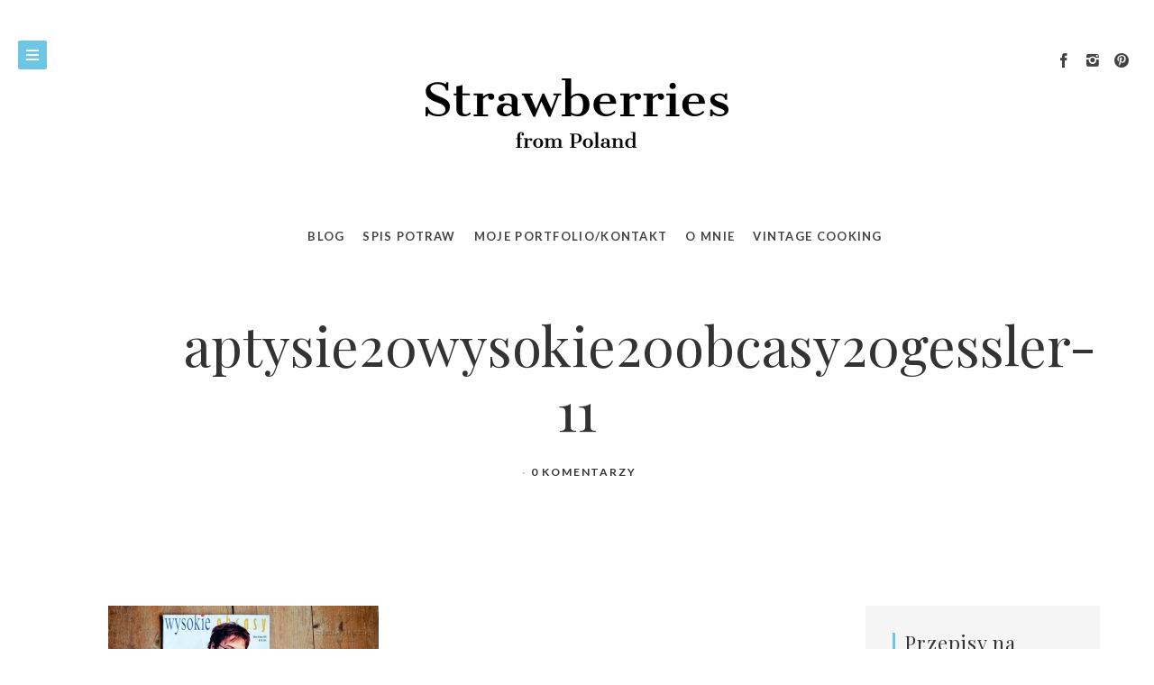

--- FILE ---
content_type: text/html; charset=UTF-8
request_url: http://strawberriesfrompoland.pl/2014/04/03/truskawka-na-wysokich-obcasach-czyli-15-2/aptysie20wysokie20obcasy20gessler-11/
body_size: 14335
content:
<!doctype html>

<html lang="pl-PL" class="no-js">
<head>
<meta charset="UTF-8">
<meta http-equiv="X-UA-Compatible" content="IE=edge">
<meta name="viewport" content="width=device-width,initial-scale=1.0,user-scalable=no">

<link href="http://strawberriesfrompoland.pl/wp-content/themes/brook/img/favicon.ico" rel="shortcut icon">
<link href="http://strawberriesfrompoland.pl/wp-content/themes/brook/img/touch.png" rel="apple-touch-icon-precomposed">


<meta name='robots' content='index, follow, max-image-preview:large, max-snippet:-1, max-video-preview:-1' />
<script>document.documentElement.className = document.documentElement.className.replace("no-js","js");</script>
<script>if( typeof brook === "undefined" ){ var brook = {}; } brook.baseUrl = "http://strawberriesfrompoland.pl";</script>

	<!-- This site is optimized with the Yoast SEO plugin v21.8.1 - https://yoast.com/wordpress/plugins/seo/ -->
	<title>aptysie20wysokie20obcasy20gessler-11 - Strawberries From Poland</title>
	<link rel="canonical" href="http://strawberriesfrompoland.pl/2014/04/03/truskawka-na-wysokich-obcasach-czyli-15-2/aptysie20wysokie20obcasy20gessler-11/" />
	<meta property="og:locale" content="pl_PL" />
	<meta property="og:type" content="article" />
	<meta property="og:title" content="aptysie20wysokie20obcasy20gessler-11 - Strawberries From Poland" />
	<meta property="og:url" content="http://strawberriesfrompoland.pl/2014/04/03/truskawka-na-wysokich-obcasach-czyli-15-2/aptysie20wysokie20obcasy20gessler-11/" />
	<meta property="og:site_name" content="Strawberries From Poland" />
	<meta property="og:image" content="http://strawberriesfrompoland.pl/2014/04/03/truskawka-na-wysokich-obcasach-czyli-15-2/aptysie20wysokie20obcasy20gessler-11" />
	<meta property="og:image:width" content="650" />
	<meta property="og:image:height" content="431" />
	<meta property="og:image:type" content="image/jpeg" />
	<meta name="twitter:card" content="summary_large_image" />
	<script type="application/ld+json" class="yoast-schema-graph">{"@context":"https://schema.org","@graph":[{"@type":"WebPage","@id":"http://strawberriesfrompoland.pl/2014/04/03/truskawka-na-wysokich-obcasach-czyli-15-2/aptysie20wysokie20obcasy20gessler-11/","url":"http://strawberriesfrompoland.pl/2014/04/03/truskawka-na-wysokich-obcasach-czyli-15-2/aptysie20wysokie20obcasy20gessler-11/","name":"aptysie20wysokie20obcasy20gessler-11 - Strawberries From Poland","isPartOf":{"@id":"http://strawberriesfrompoland.pl/#website"},"primaryImageOfPage":{"@id":"http://strawberriesfrompoland.pl/2014/04/03/truskawka-na-wysokich-obcasach-czyli-15-2/aptysie20wysokie20obcasy20gessler-11/#primaryimage"},"image":{"@id":"http://strawberriesfrompoland.pl/2014/04/03/truskawka-na-wysokich-obcasach-czyli-15-2/aptysie20wysokie20obcasy20gessler-11/#primaryimage"},"thumbnailUrl":"http://strawberriesfrompoland.pl/wp-content/uploads/2014/04/aptysie20wysokie20obcasy20gessler-11.jpg","datePublished":"2017-01-31T17:39:44+00:00","dateModified":"2017-01-31T17:39:44+00:00","breadcrumb":{"@id":"http://strawberriesfrompoland.pl/2014/04/03/truskawka-na-wysokich-obcasach-czyli-15-2/aptysie20wysokie20obcasy20gessler-11/#breadcrumb"},"inLanguage":"pl-PL","potentialAction":[{"@type":"ReadAction","target":["http://strawberriesfrompoland.pl/2014/04/03/truskawka-na-wysokich-obcasach-czyli-15-2/aptysie20wysokie20obcasy20gessler-11/"]}]},{"@type":"ImageObject","inLanguage":"pl-PL","@id":"http://strawberriesfrompoland.pl/2014/04/03/truskawka-na-wysokich-obcasach-czyli-15-2/aptysie20wysokie20obcasy20gessler-11/#primaryimage","url":"http://strawberriesfrompoland.pl/wp-content/uploads/2014/04/aptysie20wysokie20obcasy20gessler-11.jpg","contentUrl":"http://strawberriesfrompoland.pl/wp-content/uploads/2014/04/aptysie20wysokie20obcasy20gessler-11.jpg","width":650,"height":431},{"@type":"BreadcrumbList","@id":"http://strawberriesfrompoland.pl/2014/04/03/truskawka-na-wysokich-obcasach-czyli-15-2/aptysie20wysokie20obcasy20gessler-11/#breadcrumb","itemListElement":[{"@type":"ListItem","position":1,"name":"Strona główna","item":"http://strawberriesfrompoland.pl/"},{"@type":"ListItem","position":2,"name":"Truskawka na obcasach, czyli 15. urodziny WO (ptysie z bitą śmietaną i malinami)","item":"http://strawberriesfrompoland.pl/2014/04/03/truskawka-na-wysokich-obcasach-czyli-15-2/"},{"@type":"ListItem","position":3,"name":"aptysie20wysokie20obcasy20gessler-11"}]},{"@type":"WebSite","@id":"http://strawberriesfrompoland.pl/#website","url":"http://strawberriesfrompoland.pl/","name":"Strawberries From Poland","description":"Gotowanie, fotografia, opowieści kulinarne.","publisher":{"@id":"http://strawberriesfrompoland.pl/#/schema/person/e1357aa435ef47e07d91769f23f5ff78"},"potentialAction":[{"@type":"SearchAction","target":{"@type":"EntryPoint","urlTemplate":"http://strawberriesfrompoland.pl/?s={search_term_string}"},"query-input":"required name=search_term_string"}],"inLanguage":"pl-PL"},{"@type":["Person","Organization"],"@id":"http://strawberriesfrompoland.pl/#/schema/person/e1357aa435ef47e07d91769f23f5ff78","name":"Ania Włodarczyk","image":{"@type":"ImageObject","inLanguage":"pl-PL","@id":"http://strawberriesfrompoland.pl/#/schema/person/image/","url":"http://strawberriesfrompoland.pl/wp-content/uploads/2014/04/aptysie20wysokie20obcasy20gessler-11.jpg","contentUrl":"http://strawberriesfrompoland.pl/wp-content/uploads/2014/04/aptysie20wysokie20obcasy20gessler-11.jpg","width":650,"height":431,"caption":"Ania Włodarczyk"},"logo":{"@id":"http://strawberriesfrompoland.pl/#/schema/person/image/"}}]}</script>
	<!-- / Yoast SEO plugin. -->


<link rel='dns-prefetch' href='//www.googletagmanager.com' />
<link rel='dns-prefetch' href='//fonts.googleapis.com' />
<link rel="alternate" type="application/rss+xml" title="Strawberries From Poland &raquo; Kanał z wpisami" href="http://strawberriesfrompoland.pl/feed/" />
<link rel="alternate" type="application/rss+xml" title="Strawberries From Poland &raquo; Kanał z komentarzami" href="http://strawberriesfrompoland.pl/comments/feed/" />
<link rel="alternate" type="application/rss+xml" title="Strawberries From Poland &raquo; aptysie20wysokie20obcasy20gessler-11 Kanał z komentarzami" href="http://strawberriesfrompoland.pl/2014/04/03/truskawka-na-wysokich-obcasach-czyli-15-2/aptysie20wysokie20obcasy20gessler-11/feed/" />
<script type="text/javascript">
window._wpemojiSettings = {"baseUrl":"https:\/\/s.w.org\/images\/core\/emoji\/14.0.0\/72x72\/","ext":".png","svgUrl":"https:\/\/s.w.org\/images\/core\/emoji\/14.0.0\/svg\/","svgExt":".svg","source":{"concatemoji":"http:\/\/strawberriesfrompoland.pl\/wp-includes\/js\/wp-emoji-release.min.js?ver=6.2.8"}};
/*! This file is auto-generated */
!function(e,a,t){var n,r,o,i=a.createElement("canvas"),p=i.getContext&&i.getContext("2d");function s(e,t){p.clearRect(0,0,i.width,i.height),p.fillText(e,0,0);e=i.toDataURL();return p.clearRect(0,0,i.width,i.height),p.fillText(t,0,0),e===i.toDataURL()}function c(e){var t=a.createElement("script");t.src=e,t.defer=t.type="text/javascript",a.getElementsByTagName("head")[0].appendChild(t)}for(o=Array("flag","emoji"),t.supports={everything:!0,everythingExceptFlag:!0},r=0;r<o.length;r++)t.supports[o[r]]=function(e){if(p&&p.fillText)switch(p.textBaseline="top",p.font="600 32px Arial",e){case"flag":return s("\ud83c\udff3\ufe0f\u200d\u26a7\ufe0f","\ud83c\udff3\ufe0f\u200b\u26a7\ufe0f")?!1:!s("\ud83c\uddfa\ud83c\uddf3","\ud83c\uddfa\u200b\ud83c\uddf3")&&!s("\ud83c\udff4\udb40\udc67\udb40\udc62\udb40\udc65\udb40\udc6e\udb40\udc67\udb40\udc7f","\ud83c\udff4\u200b\udb40\udc67\u200b\udb40\udc62\u200b\udb40\udc65\u200b\udb40\udc6e\u200b\udb40\udc67\u200b\udb40\udc7f");case"emoji":return!s("\ud83e\udef1\ud83c\udffb\u200d\ud83e\udef2\ud83c\udfff","\ud83e\udef1\ud83c\udffb\u200b\ud83e\udef2\ud83c\udfff")}return!1}(o[r]),t.supports.everything=t.supports.everything&&t.supports[o[r]],"flag"!==o[r]&&(t.supports.everythingExceptFlag=t.supports.everythingExceptFlag&&t.supports[o[r]]);t.supports.everythingExceptFlag=t.supports.everythingExceptFlag&&!t.supports.flag,t.DOMReady=!1,t.readyCallback=function(){t.DOMReady=!0},t.supports.everything||(n=function(){t.readyCallback()},a.addEventListener?(a.addEventListener("DOMContentLoaded",n,!1),e.addEventListener("load",n,!1)):(e.attachEvent("onload",n),a.attachEvent("onreadystatechange",function(){"complete"===a.readyState&&t.readyCallback()})),(e=t.source||{}).concatemoji?c(e.concatemoji):e.wpemoji&&e.twemoji&&(c(e.twemoji),c(e.wpemoji)))}(window,document,window._wpemojiSettings);
</script>
<style type="text/css">
img.wp-smiley,
img.emoji {
	display: inline !important;
	border: none !important;
	box-shadow: none !important;
	height: 1em !important;
	width: 1em !important;
	margin: 0 0.07em !important;
	vertical-align: -0.1em !important;
	background: none !important;
	padding: 0 !important;
}
</style>
	<link rel='stylesheet' id='wp-block-library-css' href='http://strawberriesfrompoland.pl/wp-includes/css/dist/block-library/style.min.css?ver=6.2.8' type='text/css' media='all' />
<link rel='stylesheet' id='classic-theme-styles-css' href='http://strawberriesfrompoland.pl/wp-includes/css/classic-themes.min.css?ver=6.2.8' type='text/css' media='all' />
<style id='global-styles-inline-css' type='text/css'>
body{--wp--preset--color--black: #000000;--wp--preset--color--cyan-bluish-gray: #abb8c3;--wp--preset--color--white: #ffffff;--wp--preset--color--pale-pink: #f78da7;--wp--preset--color--vivid-red: #cf2e2e;--wp--preset--color--luminous-vivid-orange: #ff6900;--wp--preset--color--luminous-vivid-amber: #fcb900;--wp--preset--color--light-green-cyan: #7bdcb5;--wp--preset--color--vivid-green-cyan: #00d084;--wp--preset--color--pale-cyan-blue: #8ed1fc;--wp--preset--color--vivid-cyan-blue: #0693e3;--wp--preset--color--vivid-purple: #9b51e0;--wp--preset--gradient--vivid-cyan-blue-to-vivid-purple: linear-gradient(135deg,rgba(6,147,227,1) 0%,rgb(155,81,224) 100%);--wp--preset--gradient--light-green-cyan-to-vivid-green-cyan: linear-gradient(135deg,rgb(122,220,180) 0%,rgb(0,208,130) 100%);--wp--preset--gradient--luminous-vivid-amber-to-luminous-vivid-orange: linear-gradient(135deg,rgba(252,185,0,1) 0%,rgba(255,105,0,1) 100%);--wp--preset--gradient--luminous-vivid-orange-to-vivid-red: linear-gradient(135deg,rgba(255,105,0,1) 0%,rgb(207,46,46) 100%);--wp--preset--gradient--very-light-gray-to-cyan-bluish-gray: linear-gradient(135deg,rgb(238,238,238) 0%,rgb(169,184,195) 100%);--wp--preset--gradient--cool-to-warm-spectrum: linear-gradient(135deg,rgb(74,234,220) 0%,rgb(151,120,209) 20%,rgb(207,42,186) 40%,rgb(238,44,130) 60%,rgb(251,105,98) 80%,rgb(254,248,76) 100%);--wp--preset--gradient--blush-light-purple: linear-gradient(135deg,rgb(255,206,236) 0%,rgb(152,150,240) 100%);--wp--preset--gradient--blush-bordeaux: linear-gradient(135deg,rgb(254,205,165) 0%,rgb(254,45,45) 50%,rgb(107,0,62) 100%);--wp--preset--gradient--luminous-dusk: linear-gradient(135deg,rgb(255,203,112) 0%,rgb(199,81,192) 50%,rgb(65,88,208) 100%);--wp--preset--gradient--pale-ocean: linear-gradient(135deg,rgb(255,245,203) 0%,rgb(182,227,212) 50%,rgb(51,167,181) 100%);--wp--preset--gradient--electric-grass: linear-gradient(135deg,rgb(202,248,128) 0%,rgb(113,206,126) 100%);--wp--preset--gradient--midnight: linear-gradient(135deg,rgb(2,3,129) 0%,rgb(40,116,252) 100%);--wp--preset--duotone--dark-grayscale: url('#wp-duotone-dark-grayscale');--wp--preset--duotone--grayscale: url('#wp-duotone-grayscale');--wp--preset--duotone--purple-yellow: url('#wp-duotone-purple-yellow');--wp--preset--duotone--blue-red: url('#wp-duotone-blue-red');--wp--preset--duotone--midnight: url('#wp-duotone-midnight');--wp--preset--duotone--magenta-yellow: url('#wp-duotone-magenta-yellow');--wp--preset--duotone--purple-green: url('#wp-duotone-purple-green');--wp--preset--duotone--blue-orange: url('#wp-duotone-blue-orange');--wp--preset--font-size--small: 13px;--wp--preset--font-size--medium: 20px;--wp--preset--font-size--large: 36px;--wp--preset--font-size--x-large: 42px;--wp--preset--spacing--20: 0.44rem;--wp--preset--spacing--30: 0.67rem;--wp--preset--spacing--40: 1rem;--wp--preset--spacing--50: 1.5rem;--wp--preset--spacing--60: 2.25rem;--wp--preset--spacing--70: 3.38rem;--wp--preset--spacing--80: 5.06rem;--wp--preset--shadow--natural: 6px 6px 9px rgba(0, 0, 0, 0.2);--wp--preset--shadow--deep: 12px 12px 50px rgba(0, 0, 0, 0.4);--wp--preset--shadow--sharp: 6px 6px 0px rgba(0, 0, 0, 0.2);--wp--preset--shadow--outlined: 6px 6px 0px -3px rgba(255, 255, 255, 1), 6px 6px rgba(0, 0, 0, 1);--wp--preset--shadow--crisp: 6px 6px 0px rgba(0, 0, 0, 1);}:where(.is-layout-flex){gap: 0.5em;}body .is-layout-flow > .alignleft{float: left;margin-inline-start: 0;margin-inline-end: 2em;}body .is-layout-flow > .alignright{float: right;margin-inline-start: 2em;margin-inline-end: 0;}body .is-layout-flow > .aligncenter{margin-left: auto !important;margin-right: auto !important;}body .is-layout-constrained > .alignleft{float: left;margin-inline-start: 0;margin-inline-end: 2em;}body .is-layout-constrained > .alignright{float: right;margin-inline-start: 2em;margin-inline-end: 0;}body .is-layout-constrained > .aligncenter{margin-left: auto !important;margin-right: auto !important;}body .is-layout-constrained > :where(:not(.alignleft):not(.alignright):not(.alignfull)){max-width: var(--wp--style--global--content-size);margin-left: auto !important;margin-right: auto !important;}body .is-layout-constrained > .alignwide{max-width: var(--wp--style--global--wide-size);}body .is-layout-flex{display: flex;}body .is-layout-flex{flex-wrap: wrap;align-items: center;}body .is-layout-flex > *{margin: 0;}:where(.wp-block-columns.is-layout-flex){gap: 2em;}.has-black-color{color: var(--wp--preset--color--black) !important;}.has-cyan-bluish-gray-color{color: var(--wp--preset--color--cyan-bluish-gray) !important;}.has-white-color{color: var(--wp--preset--color--white) !important;}.has-pale-pink-color{color: var(--wp--preset--color--pale-pink) !important;}.has-vivid-red-color{color: var(--wp--preset--color--vivid-red) !important;}.has-luminous-vivid-orange-color{color: var(--wp--preset--color--luminous-vivid-orange) !important;}.has-luminous-vivid-amber-color{color: var(--wp--preset--color--luminous-vivid-amber) !important;}.has-light-green-cyan-color{color: var(--wp--preset--color--light-green-cyan) !important;}.has-vivid-green-cyan-color{color: var(--wp--preset--color--vivid-green-cyan) !important;}.has-pale-cyan-blue-color{color: var(--wp--preset--color--pale-cyan-blue) !important;}.has-vivid-cyan-blue-color{color: var(--wp--preset--color--vivid-cyan-blue) !important;}.has-vivid-purple-color{color: var(--wp--preset--color--vivid-purple) !important;}.has-black-background-color{background-color: var(--wp--preset--color--black) !important;}.has-cyan-bluish-gray-background-color{background-color: var(--wp--preset--color--cyan-bluish-gray) !important;}.has-white-background-color{background-color: var(--wp--preset--color--white) !important;}.has-pale-pink-background-color{background-color: var(--wp--preset--color--pale-pink) !important;}.has-vivid-red-background-color{background-color: var(--wp--preset--color--vivid-red) !important;}.has-luminous-vivid-orange-background-color{background-color: var(--wp--preset--color--luminous-vivid-orange) !important;}.has-luminous-vivid-amber-background-color{background-color: var(--wp--preset--color--luminous-vivid-amber) !important;}.has-light-green-cyan-background-color{background-color: var(--wp--preset--color--light-green-cyan) !important;}.has-vivid-green-cyan-background-color{background-color: var(--wp--preset--color--vivid-green-cyan) !important;}.has-pale-cyan-blue-background-color{background-color: var(--wp--preset--color--pale-cyan-blue) !important;}.has-vivid-cyan-blue-background-color{background-color: var(--wp--preset--color--vivid-cyan-blue) !important;}.has-vivid-purple-background-color{background-color: var(--wp--preset--color--vivid-purple) !important;}.has-black-border-color{border-color: var(--wp--preset--color--black) !important;}.has-cyan-bluish-gray-border-color{border-color: var(--wp--preset--color--cyan-bluish-gray) !important;}.has-white-border-color{border-color: var(--wp--preset--color--white) !important;}.has-pale-pink-border-color{border-color: var(--wp--preset--color--pale-pink) !important;}.has-vivid-red-border-color{border-color: var(--wp--preset--color--vivid-red) !important;}.has-luminous-vivid-orange-border-color{border-color: var(--wp--preset--color--luminous-vivid-orange) !important;}.has-luminous-vivid-amber-border-color{border-color: var(--wp--preset--color--luminous-vivid-amber) !important;}.has-light-green-cyan-border-color{border-color: var(--wp--preset--color--light-green-cyan) !important;}.has-vivid-green-cyan-border-color{border-color: var(--wp--preset--color--vivid-green-cyan) !important;}.has-pale-cyan-blue-border-color{border-color: var(--wp--preset--color--pale-cyan-blue) !important;}.has-vivid-cyan-blue-border-color{border-color: var(--wp--preset--color--vivid-cyan-blue) !important;}.has-vivid-purple-border-color{border-color: var(--wp--preset--color--vivid-purple) !important;}.has-vivid-cyan-blue-to-vivid-purple-gradient-background{background: var(--wp--preset--gradient--vivid-cyan-blue-to-vivid-purple) !important;}.has-light-green-cyan-to-vivid-green-cyan-gradient-background{background: var(--wp--preset--gradient--light-green-cyan-to-vivid-green-cyan) !important;}.has-luminous-vivid-amber-to-luminous-vivid-orange-gradient-background{background: var(--wp--preset--gradient--luminous-vivid-amber-to-luminous-vivid-orange) !important;}.has-luminous-vivid-orange-to-vivid-red-gradient-background{background: var(--wp--preset--gradient--luminous-vivid-orange-to-vivid-red) !important;}.has-very-light-gray-to-cyan-bluish-gray-gradient-background{background: var(--wp--preset--gradient--very-light-gray-to-cyan-bluish-gray) !important;}.has-cool-to-warm-spectrum-gradient-background{background: var(--wp--preset--gradient--cool-to-warm-spectrum) !important;}.has-blush-light-purple-gradient-background{background: var(--wp--preset--gradient--blush-light-purple) !important;}.has-blush-bordeaux-gradient-background{background: var(--wp--preset--gradient--blush-bordeaux) !important;}.has-luminous-dusk-gradient-background{background: var(--wp--preset--gradient--luminous-dusk) !important;}.has-pale-ocean-gradient-background{background: var(--wp--preset--gradient--pale-ocean) !important;}.has-electric-grass-gradient-background{background: var(--wp--preset--gradient--electric-grass) !important;}.has-midnight-gradient-background{background: var(--wp--preset--gradient--midnight) !important;}.has-small-font-size{font-size: var(--wp--preset--font-size--small) !important;}.has-medium-font-size{font-size: var(--wp--preset--font-size--medium) !important;}.has-large-font-size{font-size: var(--wp--preset--font-size--large) !important;}.has-x-large-font-size{font-size: var(--wp--preset--font-size--x-large) !important;}
.wp-block-navigation a:where(:not(.wp-element-button)){color: inherit;}
:where(.wp-block-columns.is-layout-flex){gap: 2em;}
.wp-block-pullquote{font-size: 1.5em;line-height: 1.6;}
</style>
<link rel='stylesheet' id='brook_google_fonts-css' href='//fonts.googleapis.com/css?family=Karma%3Aregular%7CLato%3A700%7CLato%3A700%7CMontserrat%3Aregular%7CPlayfair+Display%3Aregular%7CPlayfair+Display%3Aregular%7CPlayfair+Display%3Aregular%7CPlayfair+Display%3Aregular%7CPlayfair+Display%3Aregular%7CPlayfair+Display%3Aregular%7CPlayfair+Display%3Aregular%7C&#038;subset=latin-ext&#038;ver=1.5.6' type='text/css' media='all' />
<link rel='stylesheet' id='brook_main_style-css' href='http://strawberriesfrompoland.pl/wp-content/themes/brook/style.css?ver=1.5.6' type='text/css' media='all' />
<link rel='stylesheet' id='brook_icons-css' href='http://strawberriesfrompoland.pl/wp-content/themes/brook/icons/style.css?ver=1.5.6' type='text/css' media='all' />
<link rel='stylesheet' id='brook_main_less-css' href='http://strawberriesfrompoland.pl/wp-content/uploads/wp-less/brook/stylesheet/less/main-fc12484263.css' type='text/css' media='all' />
<link rel='stylesheet' id='mediaelement-css' href='http://strawberriesfrompoland.pl/wp-includes/js/mediaelement/mediaelementplayer-legacy.min.css?ver=4.2.17' type='text/css' media='all' />
<link rel='stylesheet' id='wp-mediaelement-css' href='http://strawberriesfrompoland.pl/wp-includes/js/mediaelement/wp-mediaelement.min.css?ver=6.2.8' type='text/css' media='all' />
<link rel='stylesheet' id='brook_child_main_style-css' href='http://strawberriesfrompoland.pl/wp-content/themes/brook-child/style.css?ver=6.2.8' type='text/css' media='all' />
<link rel='stylesheet' id='cyclone-template-style-dark-0-css' href='http://strawberriesfrompoland.pl/wp-content/plugins/cyclone-slider-2/templates/dark/style.css?ver=3.2.0' type='text/css' media='all' />
<link rel='stylesheet' id='cyclone-template-style-default-0-css' href='http://strawberriesfrompoland.pl/wp-content/plugins/cyclone-slider-2/templates/default/style.css?ver=3.2.0' type='text/css' media='all' />
<link rel='stylesheet' id='cyclone-template-style-standard-0-css' href='http://strawberriesfrompoland.pl/wp-content/plugins/cyclone-slider-2/templates/standard/style.css?ver=3.2.0' type='text/css' media='all' />
<link rel='stylesheet' id='cyclone-template-style-thumbnails-0-css' href='http://strawberriesfrompoland.pl/wp-content/plugins/cyclone-slider-2/templates/thumbnails/style.css?ver=3.2.0' type='text/css' media='all' />
<!--n2css--><!--n2js--><script type='text/javascript' src='http://strawberriesfrompoland.pl/wp-includes/js/jquery/jquery.min.js?ver=3.6.4' id='jquery-core-js'></script>
<script type='text/javascript' src='http://strawberriesfrompoland.pl/wp-includes/js/jquery/jquery-migrate.min.js?ver=3.4.0' id='jquery-migrate-js'></script>

<!-- Fragment znacznika Google (gtag.js) dodany przez Site Kit -->
<!-- Fragment Google Analytics dodany przez Site Kit -->
<script type='text/javascript' src='https://www.googletagmanager.com/gtag/js?id=G-5J0NV392BJ' id='google_gtagjs-js' async></script>
<script type='text/javascript' id='google_gtagjs-js-after'>
window.dataLayer = window.dataLayer || [];function gtag(){dataLayer.push(arguments);}
gtag("set","linker",{"domains":["strawberriesfrompoland.pl"]});
gtag("js", new Date());
gtag("set", "developer_id.dZTNiMT", true);
gtag("config", "G-5J0NV392BJ");
</script>
<script type='text/javascript' src='http://strawberriesfrompoland.pl/wp-content/themes/brook-child/main.js?ver=6.2.8' id='brook_child_script-js'></script>
<link rel="https://api.w.org/" href="http://strawberriesfrompoland.pl/wp-json/" /><link rel="alternate" type="application/json" href="http://strawberriesfrompoland.pl/wp-json/wp/v2/media/1313" /><link rel="EditURI" type="application/rsd+xml" title="RSD" href="http://strawberriesfrompoland.pl/xmlrpc.php?rsd" />
<link rel="wlwmanifest" type="application/wlwmanifest+xml" href="http://strawberriesfrompoland.pl/wp-includes/wlwmanifest.xml" />
<meta name="generator" content="WordPress 6.2.8" />
<link rel='shortlink' href='http://strawberriesfrompoland.pl/?p=1313' />
<link rel="alternate" type="application/json+oembed" href="http://strawberriesfrompoland.pl/wp-json/oembed/1.0/embed?url=http%3A%2F%2Fstrawberriesfrompoland.pl%2F2014%2F04%2F03%2Ftruskawka-na-wysokich-obcasach-czyli-15-2%2Faptysie20wysokie20obcasy20gessler-11%2F" />
<link rel="alternate" type="text/xml+oembed" href="http://strawberriesfrompoland.pl/wp-json/oembed/1.0/embed?url=http%3A%2F%2Fstrawberriesfrompoland.pl%2F2014%2F04%2F03%2Ftruskawka-na-wysokich-obcasach-czyli-15-2%2Faptysie20wysokie20obcasy20gessler-11%2F&#038;format=xml" />
<meta name="generator" content="Site Kit by Google 1.168.0" />		<script type="text/javascript">
			var _statcounter = _statcounter || [];
			_statcounter.push({"tags": {"author": "admin"}});
		</script>
				<script type="text/javascript" async defer data-pin-color="white"  data-pin-hover="true"
			src="http://strawberriesfrompoland.pl/wp-content/plugins/pinterest-pin-it-button-on-image-hover-and-post/js/pinit.js"></script>
		<style>/* CSS added by WP Meta and Date Remover*/.entry-meta {display:none !important;}
	.home .entry-meta { display: none; }
	.entry-footer {display:none !important;}
	.home .entry-footer { display: none; }</style><!-- Analytics by WP Statistics - https://wp-statistics.com -->
			<meta property="og:title" content="aptysie20wysokie20obcasy20gessler-11" />
			<meta property="og:description" content="" />
			<meta property="og:url" content="http://strawberriesfrompoland.pl/2014/04/03/truskawka-na-wysokich-obcasach-czyli-15-2/aptysie20wysokie20obcasy20gessler-11/" />
		<meta property='og:image' content='http://strawberriesfrompoland.pl/wp-content/uploads/2014/04/aptysie20wysokie20obcasy20gessler-11.jpg' /></head>



<body class="attachment attachment-template-default single single-attachment postid-1313 attachmentid-1313 attachment-jpeg theme-brook aptysie20wysokie20obcasy20gessler-11 post-navigation-true js-ajax-load-pages--false header-sticky--true header-sticked--false header-body-same-bg infobar-body-same-bg header-menu--left brook-featured-visible--true header-layout--minimal">
<div id="fb-root"></div>
<script>(function(d, s, id) {
  var js, fjs = d.getElementsByTagName(s)[0];
  if (d.getElementById(id)) return;
  js = d.createElement(s); js.id = id;
  js.src = "//connect.facebook.net/pl_PL/sdk.js#xfbml=1&version=v2.8";
  fjs.parentNode.insertBefore(js, fjs);
}(document, 'script', 'facebook-jssdk'));</script>

<div class="body-wrap">
<div class="brook-loader brook-loader--body"></div>




<nav class="brook-nav dark-mode">
	<div class="nano-content">
	<div class="nano-content-inwrap">

		<a href="#" class="brook-nav-btn brook-nav-btn--close js-brook-nav-toggle"><span></span></a>

		<div class="menu"><ul><li id="menu-item-2865" class="menu-item menu-item-type-post_type menu-item-object-page menu-item-2865"><a href="http://strawberriesfrompoland.pl/blog/">Blog</a></li>
<li id="menu-item-2838" class="menu-item menu-item-type-post_type menu-item-object-page menu-item-2838"><a href="http://strawberriesfrompoland.pl/spis-potraw/">SPIS POTRAW</a></li>
<li id="menu-item-2837" class="menu-item menu-item-type-post_type menu-item-object-page menu-item-2837"><a href="http://strawberriesfrompoland.pl/sezon-na/">Moje portfolio/kontakt</a></li>
<li id="menu-item-2842" class="menu-item menu-item-type-post_type menu-item-object-page menu-item-2842"><a href="http://strawberriesfrompoland.pl/o-mnie/">O MNIE</a></li>
<li id="menu-item-2841" class="menu-item menu-item-type-post_type menu-item-object-page menu-item-2841"><a href="http://strawberriesfrompoland.pl/vintage-cooking-spis-notek/">VINTAGE COOKING</a></li>
</ul></div><form class="search-form" method="get" action="http://strawberriesfrompoland.pl">
	<input type="text" class="textfield" name="s" placeholder="Szukaj" required="required">
	<i class="brook-icon-magglass"></i>
	<input type="submit" class="submit">
</form>

	</div>
	</div>
</nav>
<div class="brook-nav-mask js-brook-nav-close"></div>



<div class="header-placeholder"></div>
<header id="header" class="header element-modular-loading ">
<div class="header__bg"></div>

	<div class="header__inwrap">

		<a href="#" title="Show Main Navigation" class="brook-nav-btn js-brook-nav-toggle"><span></span></a>

		
		<div class="header__widget-area"><div id="brook_social_icons-3" class="widget widget--header widget_brook_social_icons"><div class="social-nav social-nav--icons"><ul class="social-nav__items"><li class="social-nav__item"><a class="social-nav__link js-skip-ajax" target="_blank"  href="https://www.facebook.com/StrawberriesFromPoland/" title="facebook"><i class="brook-icon-facebook"></i></a></li><li class="social-nav__item"><a class="social-nav__link js-skip-ajax" target="_blank"  href="https://www.instagram.com/aniawlodarczyk/" title="instagram22"><i class="brook-icon-instagram22"></i></a></li><li class="social-nav__item"><a class="social-nav__link js-skip-ajax" target="_blank"  href="https://pl.pinterest.com/vespertinee/" title="pinterest"><i class="brook-icon-pinterest"></i></a></li></ul></div></div></div>
					<a class="header__logo" href="http://strawberriesfrompoland.pl" title="Strawberries From Poland">

				
						<img src="http://strawberriesfrompoland.pl/wp-content/uploads/2017/03/logo_sfp.png " alt="Logo" class="main"/>
						
							</a>
		
	</div>
</header>


<div class="menu-top-menu-container"><ul id="menu-top-menu" class="menu"><li id="menu-item-2864" class="menu-item menu-item-type-custom menu-item-object-custom menu-item-home menu-item-2864"><a href="http://strawberriesfrompoland.pl">Blog</a></li>
<li id="menu-item-2855" class="menu-item menu-item-type-post_type menu-item-object-page menu-item-2855"><a href="http://strawberriesfrompoland.pl/spis-potraw/">SPIS POTRAW</a></li>
<li id="menu-item-2854" class="menu-item menu-item-type-post_type menu-item-object-page menu-item-2854"><a href="http://strawberriesfrompoland.pl/sezon-na/">Moje portfolio/kontakt</a></li>
<li id="menu-item-2859" class="menu-item menu-item-type-post_type menu-item-object-page menu-item-2859"><a href="http://strawberriesfrompoland.pl/o-mnie/">O MNIE</a></li>
<li id="menu-item-2858" class="menu-item menu-item-type-post_type menu-item-object-page menu-item-2858"><a href="http://strawberriesfrompoland.pl/vintage-cooking-spis-notek/">VINTAGE COOKING</a></li>
</ul></div>


<!-- wrapper -->
<div id="content-wrapper" class="content-wrapper">
	<div id="content-wrapper-inside" class="content-wrapper__inside  attachment attachment-template-default single single-attachment postid-1313 attachmentid-1313 attachment-jpeg theme-brook aptysie20wysokie20obcasy20gessler-11 post-navigation-true js-ajax-load-pages--false header-sticky--true header-sticked--false header-body-same-bg infobar-body-same-bg header-menu--left brook-featured-visible--true header-layout--minimal sidebar--true sidebar--right">

		


		<div class='brook-cover '><div class='brook-cover__image' style=''></div><div class='brook-cover__inwrap'><h1>aptysie20wysokie20obcasy20gessler-11</h1><div class='post__meta'><div class="meta--items">

	<div class="meta--item meta--date">
			</div>

	<div class="meta--item meta--author">
		<a href="http://strawberriesfrompoland.pl/author/admin/">
			<img alt='' src='http://0.gravatar.com/avatar/335ea88a6cc3cba64056ca82178a8fa0?s=28&#038;d=blank&#038;r=g' srcset='http://0.gravatar.com/avatar/335ea88a6cc3cba64056ca82178a8fa0?s=56&#038;d=blank&#038;r=g 2x' class='avatar avatar-28 photo' height='28' width='28' loading='lazy' decoding='async'/>		</a>
	</div>

	<div class="meta--item meta--comments">
		<a href="http://strawberriesfrompoland.pl/2014/04/03/truskawka-na-wysokich-obcasach-czyli-15-2/aptysie20wysokie20obcasy20gessler-11/#respond">0 Komentarzy</a>	</div>

</div>
</div></div></div>


		<div class="sticky-kit-wrapper">
		<div id="main-content" class="main-content">

			<!-- main content -->
			<div class="main-content__inside">



				
	<div class="brook-infobar brook-infobar--single ">
		<a href="#" class="brook-nav-btn js-brook-nav-toggle"><span></span></a>
		<div class="brook-infobar__inwrap">

			<div class="brook-infobar__content">

				<span class="percentage"></span>

				<div class="status">
					<span class="title-wrap">
						<span class="number"></span>
						<span class="title"></span>
					</span>

					
<div class="social-nav social-nav--titles">

	<ul class="social-nav__items">

		<!-- 			<li class="social-nav__item">
				<a title="Facebook" class="social-nav__link js-sharer js-skip-ajax" target="_blank" href="http://www.facebook.com/sharer.php?u=http%3A%2F%2Fstrawberriesfrompoland.pl%2F2014%2F04%2F03%2Ftruskawka-na-wysokich-obcasach-czyli-15-2%2Faptysie20wysokie20obcasy20gessler-11%2F">
					Facebook				</a>
			</li>
		 -->

		<div class="fb-like" data-href="http://strawberriesfrompoland.pl/2014/04/03/truskawka-na-wysokich-obcasach-czyli-15-2/aptysie20wysokie20obcasy20gessler-11/" data-layout="button_count" data-action="like" data-size="small" data-show-faces="false" data-share="true"></div>

	</ul>
</div>
				</div>

				<div class="meta--items fl">
					<div class="meta--item meta--date">
											</div>
				</div>

				<div class="meta--items fr">
					<div class="meta--item meta--comments">
						<a href="http://strawberriesfrompoland.pl/2014/04/03/truskawka-na-wysokich-obcasach-czyli-15-2/aptysie20wysokie20obcasy20gessler-11/#respond">0 Komentarzy</a>					</div>
				</div>

			</div>
		</div>
	</div>




				<!-- Post Classes -->
				


				<!-- article -->
				<article id="post-1313" class=" article-single article-single--post post-1313 attachment type-attachment status-inherit hentry" role="main" data-title="aptysie20wysokie20obcasy20gessler-11">

					<div class="post__content-wrap">

						<div class="post__content">
							<p class="attachment"><a href='http://strawberriesfrompoland.pl/wp-content/uploads/2014/04/aptysie20wysokie20obcasy20gessler-11.jpg'><img width="300" height="199" src="http://strawberriesfrompoland.pl/wp-content/uploads/2014/04/aptysie20wysokie20obcasy20gessler-11-300x199.jpg" class="attachment-medium size-medium" alt="" decoding="async" loading="lazy" srcset="http://strawberriesfrompoland.pl/wp-content/uploads/2014/04/aptysie20wysokie20obcasy20gessler-11-300x199.jpg 300w, http://strawberriesfrompoland.pl/wp-content/uploads/2014/04/aptysie20wysokie20obcasy20gessler-11-420x278.jpg 420w, http://strawberriesfrompoland.pl/wp-content/uploads/2014/04/aptysie20wysokie20obcasy20gessler-11-100x66.jpg 100w, http://strawberriesfrompoland.pl/wp-content/uploads/2014/04/aptysie20wysokie20obcasy20gessler-11-600x398.jpg 600w, http://strawberriesfrompoland.pl/wp-content/uploads/2014/04/aptysie20wysokie20obcasy20gessler-11.jpg 650w" sizes="(max-width: 300px) 100vw, 300px" /></a></p>
						</div>

					</div>



					


											<div class="post__tags">
													</div>
					


											<div class="post__share">
							
<div class="social-nav social-nav--titles">

	<ul class="social-nav__items">

		<!-- 			<li class="social-nav__item">
				<a title="Facebook" class="social-nav__link js-sharer js-skip-ajax" target="_blank" href="http://www.facebook.com/sharer.php?u=http%3A%2F%2Fstrawberriesfrompoland.pl%2F2014%2F04%2F03%2Ftruskawka-na-wysokich-obcasach-czyli-15-2%2Faptysie20wysokie20obcasy20gessler-11%2F">
					Facebook				</a>
			</li>
		 -->

		<div class="fb-like" data-href="http://strawberriesfrompoland.pl/2014/04/03/truskawka-na-wysokich-obcasach-czyli-15-2/aptysie20wysokie20obcasy20gessler-11/" data-layout="button_count" data-action="like" data-size="small" data-show-faces="false" data-share="true"></div>

	</ul>
</div>
						</div>
					


		 									<div class="post__navigation">
							<a class="prev disabled"><div><span class="label">Pierwszy post</span><h4>aptysie20wysokie20obcasy20gessler-11</h4></div></a><a class="next disabled"><div><span class="label">Ostatni post</span><h4>aptysie20wysokie20obcasy20gessler-11</h4></div></a>						</div>
					


					


					<div class="post__comments">
<!-- Comments -->



<!-- Comment Form -->
	<div id="respond" class="comment-respond">
		<h3 id="reply-title" class="comment-reply-title">Zostaw komentarz <small><a rel="nofollow" id="cancel-comment-reply-link" href="/2014/04/03/truskawka-na-wysokich-obcasach-czyli-15-2/aptysie20wysokie20obcasy20gessler-11/#respond" style="display:none;">Anuluj pisanie odpowiedzi</a></small></h3><form action="http://strawberriesfrompoland.pl/wp-comments-post.php" method="post" id="commentform" class="comment-form" novalidate><div class="form__item form__item--comment"><textarea id="comment" class="required" name="comment" aria-required="true" placeholder="Komentarz *" ></textarea></div><div class="form__item form__item--author"><input id="author" name="author" class="required" type="text" placeholder="Imię *" value=""  aria-required='true' /></div>
<div class="form__item form__item--email"><input id="email" name="email" type="text" class="required" placeholder="E-mail *" value=""  aria-required='true' /></div>
<div class="form__item form__item--url"><input id="url" name="url" type="text" placeholder="Strona www" value="" /></div>
<p class="comment-form-cookies-consent"><input id="wp-comment-cookies-consent" name="wp-comment-cookies-consent" type="checkbox" value="yes" /> <label for="wp-comment-cookies-consent">Zapamiętaj moje dane w tej przeglądarce podczas pisania kolejnych komentarzy.</label></p>
<p class="form-submit"><input name="submit" type="submit" id="submit" class="ajax-false" value="Wyślij komentarz" /> <input type='hidden' name='comment_post_ID' value='1313' id='comment_post_ID' />
<input type='hidden' name='comment_parent' id='comment_parent' value='0' />
</p><p style="display: none;"><input type="hidden" id="akismet_comment_nonce" name="akismet_comment_nonce" value="09783ff6f9" /></p><p style="display: none !important;" class="akismet-fields-container" data-prefix="ak_"><label>&#916;<textarea name="ak_hp_textarea" cols="45" rows="8" maxlength="100"></textarea></label><input type="hidden" id="ak_js_1" name="ak_js" value="54"/><script>document.getElementById( "ak_js_1" ).setAttribute( "value", ( new Date() ).getTime() );</script></p></form>	</div><!-- #respond -->
	</div>
				</article> <!-- /.post -->

			</div>

		</div> <!-- /main content -->

		


<!-- sidebar -->
<aside id="sidebar" class="sidebar ">

	<div class="sidebar__content">

		<div class="sidebar__area sidebar__area-1 clearfix"><div id="widget_sp_image-3" class="widget widget--sidebar widget--sidebar-1 widget_sp_image"><h3 class="widget__title">Przepisy na szparagi</h3><a href="http://strawberriesfrompoland.pl/tag/szparagi/" id="http://strawberriesfrompoland.pl/tag/szparagi/" target="_self" class="widget_sp_image-image-link" title="Przepisy na szparagi"><img width="600" height="837" alt="proste przepisy na szparagi" class="attachment-full aligncenter" style="max-width: 100%;" srcset="http://strawberriesfrompoland.pl/wp-content/uploads/2022/05/szparagi.jpg 600w, http://strawberriesfrompoland.pl/wp-content/uploads/2022/05/szparagi-215x300.jpg 215w, http://strawberriesfrompoland.pl/wp-content/uploads/2022/05/szparagi-72x100.jpg 72w, http://strawberriesfrompoland.pl/wp-content/uploads/2022/05/szparagi-420x586.jpg 420w, http://strawberriesfrompoland.pl/wp-content/uploads/2022/05/szparagi-300x419.jpg 300w, http://strawberriesfrompoland.pl/wp-content/uploads/2022/05/szparagi-100x140.jpg 100w, http://strawberriesfrompoland.pl/wp-content/uploads/2022/05/szparagi-430x600.jpg 430w" sizes="(max-width: 600px) 100vw, 600px" src="http://strawberriesfrompoland.pl/wp-content/uploads/2022/05/szparagi.jpg" /></a></div><div id="widget_sp_image-6" class="widget widget--sidebar widget--sidebar-1 widget_sp_image"><h3 class="widget__title">Mój bezpłatny e-book:</h3><a href="http://strawberriesfrompoland.pl/2021/12/10/gdansk-dla-wtajemniczonych" id="http://strawberriesfrompoland.pl/2021/12/10/gdansk-dla-wtajemniczonych" target="_self" class="widget_sp_image-image-link" title="http://strawberriesfrompoland.pl/2021/12/10/gdansk-dla-wtajemniczonych" rel="http://strawberriesfrompoland.pl/2021/12/10/gdansk-dla-wtajemniczonych"><img width="1414" height="2000" alt="Gdańskie smaczki!" class="attachment-full" style="max-width: 100%;" srcset="http://strawberriesfrompoland.pl/wp-content/uploads/2021/12/11.jpg 1414w, http://strawberriesfrompoland.pl/wp-content/uploads/2021/12/11-212x300.jpg 212w, http://strawberriesfrompoland.pl/wp-content/uploads/2021/12/11-724x1024.jpg 724w, http://strawberriesfrompoland.pl/wp-content/uploads/2021/12/11-768x1086.jpg 768w, http://strawberriesfrompoland.pl/wp-content/uploads/2021/12/11-1086x1536.jpg 1086w, http://strawberriesfrompoland.pl/wp-content/uploads/2021/12/11-71x100.jpg 71w, http://strawberriesfrompoland.pl/wp-content/uploads/2021/12/11-1200x1697.jpg 1200w, http://strawberriesfrompoland.pl/wp-content/uploads/2021/12/11-840x1188.jpg 840w, http://strawberriesfrompoland.pl/wp-content/uploads/2021/12/11-420x594.jpg 420w, http://strawberriesfrompoland.pl/wp-content/uploads/2021/12/11-300x424.jpg 300w, http://strawberriesfrompoland.pl/wp-content/uploads/2021/12/11-100x141.jpg 100w, http://strawberriesfrompoland.pl/wp-content/uploads/2021/12/11-424x600.jpg 424w, http://strawberriesfrompoland.pl/wp-content/uploads/2021/12/11-600x849.jpg 600w" sizes="(max-width: 1414px) 100vw, 1414px" src="http://strawberriesfrompoland.pl/wp-content/uploads/2021/12/11.jpg" /></a></div><div id="widget_sp_image-4" class="widget widget--sidebar widget--sidebar-1 widget_sp_image"><h3 class="widget__title">Moja fotografia zwycięzcą w kategorii Food for the family w międzynarodowym konkursie fotografii kulinarnej</h3><a href="https://www.pinkladyfoodphotographeroftheyear.com/finalists-gallery-2020/" id="https://www.pinkladyfoodphotographeroftheyear.com/finalists-gallery-2020/" target="_blank" class="widget_sp_image-image-link" title="Moja fotografia zwycięzcą w kategorii Food for the family w międzynarodowym konkursie fotografii kulinarnej" rel="https://www.pinkladyfoodphotographeroftheyear.com/finalists-gallery-2020/"><img width="640" height="640" alt="Moja fotografia zwycięzcą w kategorii Food for the family w międzynarodowym konkursie fotografii kulinarnej" class="attachment-full aligncenter" style="max-width: 100%;" srcset="http://strawberriesfrompoland.pl/wp-content/uploads/2020/05/Family_instagram.jpg 640w, http://strawberriesfrompoland.pl/wp-content/uploads/2020/05/Family_instagram-300x300.jpg 300w, http://strawberriesfrompoland.pl/wp-content/uploads/2020/05/Family_instagram-150x150.jpg 150w, http://strawberriesfrompoland.pl/wp-content/uploads/2020/05/Family_instagram-100x100.jpg 100w, http://strawberriesfrompoland.pl/wp-content/uploads/2020/05/Family_instagram-420x420.jpg 420w, http://strawberriesfrompoland.pl/wp-content/uploads/2020/05/Family_instagram-600x600.jpg 600w" sizes="(max-width: 640px) 100vw, 640px" src="http://strawberriesfrompoland.pl/wp-content/uploads/2020/05/Family_instagram.jpg" /></a></div><div id="widget_sp_image-2" class="widget widget--sidebar widget--sidebar-1 widget_sp_image"><h3 class="widget__title">Moja 2. książka już w sprzedaży (klik!)</h3><a href="http://strawberriesfrompoland.pl/2017/10/08/retro-kuchnia-anna-wlodarczyk/" target="_blank" class="widget_sp_image-image-link" title="Moja 2. książka już w sprzedaży (klik!)"><img width="586" height="755" alt="Retro kuchnia Anna Włodarczyk" class="attachment-full aligncenter" style="max-width: 100%;" srcset="http://strawberriesfrompoland.pl/wp-content/uploads/2017/10/kuchnia-retro-anna-włodarczyk.png 586w, http://strawberriesfrompoland.pl/wp-content/uploads/2017/10/kuchnia-retro-anna-włodarczyk-233x300.png 233w, http://strawberriesfrompoland.pl/wp-content/uploads/2017/10/kuchnia-retro-anna-włodarczyk-78x100.png 78w, http://strawberriesfrompoland.pl/wp-content/uploads/2017/10/kuchnia-retro-anna-włodarczyk-420x541.png 420w, http://strawberriesfrompoland.pl/wp-content/uploads/2017/10/kuchnia-retro-anna-włodarczyk-300x387.png 300w, http://strawberriesfrompoland.pl/wp-content/uploads/2017/10/kuchnia-retro-anna-włodarczyk-100x129.png 100w, http://strawberriesfrompoland.pl/wp-content/uploads/2017/10/kuchnia-retro-anna-włodarczyk-466x600.png 466w" sizes="(max-width: 586px) 100vw, 586px" src="http://strawberriesfrompoland.pl/wp-content/uploads/2017/10/kuchnia-retro-anna-włodarczyk.png" /></a><div class="widget_sp_image-description" ><p>Kuchnia polska z początków XXw.:leguminy,forszmaki, melszpejzy, zefiry i inne wspaniałości podane w nowoczesnej formie.</p>
</div></div><div id="widget_sp_image-5" class="widget widget--sidebar widget--sidebar-1 widget_sp_image"><h3 class="widget__title">Moja pierwsza książka</h3><img width="305" height="500" alt="zapach truskawek black publishing" class="attachment-full" style="max-width: 100%;" srcset="http://strawberriesfrompoland.pl/wp-content/uploads/2017/11/zapach-truskawek-rodzinne-opowiesci-b-iext40664673.jpg 305w, http://strawberriesfrompoland.pl/wp-content/uploads/2017/11/zapach-truskawek-rodzinne-opowiesci-b-iext40664673-183x300.jpg 183w, http://strawberriesfrompoland.pl/wp-content/uploads/2017/11/zapach-truskawek-rodzinne-opowiesci-b-iext40664673-61x100.jpg 61w, http://strawberriesfrompoland.pl/wp-content/uploads/2017/11/zapach-truskawek-rodzinne-opowiesci-b-iext40664673-300x492.jpg 300w, http://strawberriesfrompoland.pl/wp-content/uploads/2017/11/zapach-truskawek-rodzinne-opowiesci-b-iext40664673-100x164.jpg 100w" sizes="(max-width: 305px) 100vw, 305px" src="http://strawberriesfrompoland.pl/wp-content/uploads/2017/11/zapach-truskawek-rodzinne-opowiesci-b-iext40664673.jpg" /></div><div id="widget_sp_image-7" class="widget widget--sidebar widget--sidebar-1 widget_sp_image"><a href="http://www.pomorskie-prestige.eu/culinary" id="http://www.pomorskie-prestige.eu/culinary" target="_self" class="widget_sp_image-image-link" title="http://www.pomorskie-prestige.eu/culinary"><img width="400" height="557" class="attachment-full" style="max-width: 100%;" srcset="http://strawberriesfrompoland.pl/wp-content/uploads/2019/05/aaaaaaaaamajolikaAW-1.jpg 400w, http://strawberriesfrompoland.pl/wp-content/uploads/2019/05/aaaaaaaaamajolikaAW-1-215x300.jpg 215w, http://strawberriesfrompoland.pl/wp-content/uploads/2019/05/aaaaaaaaamajolikaAW-1-72x100.jpg 72w, http://strawberriesfrompoland.pl/wp-content/uploads/2019/05/aaaaaaaaamajolikaAW-1-300x418.jpg 300w, http://strawberriesfrompoland.pl/wp-content/uploads/2019/05/aaaaaaaaamajolikaAW-1-100x139.jpg 100w" sizes="(max-width: 400px) 100vw, 400px" src="http://strawberriesfrompoland.pl/wp-content/uploads/2019/05/aaaaaaaaamajolikaAW-1.jpg" /></a></div><div id="categories-2" class="widget widget--sidebar widget--sidebar-1 widget_categories"><h3 class="widget__title">Kategorie</h3>
			<ul>
					<li class="cat-item cat-item-428"><a href="http://strawberriesfrompoland.pl/category/prl-od-kuchni/">PRL od kuchni</a>
</li>
	<li class="cat-item cat-item-57"><a href="http://strawberriesfrompoland.pl/category/babyfood/">babyfood</a>
</li>
	<li class="cat-item cat-item-46"><a href="http://strawberriesfrompoland.pl/category/bezmiesne/">bezmięsne</a>
</li>
	<li class="cat-item cat-item-283"><a href="http://strawberriesfrompoland.pl/category/blog/">blog</a>
</li>
	<li class="cat-item cat-item-259"><a href="http://strawberriesfrompoland.pl/category/boze-narodzenie/">boże narodzenie</a>
</li>
	<li class="cat-item cat-item-260"><a href="http://strawberriesfrompoland.pl/category/ciasta/">ciasta</a>
</li>
	<li class="cat-item cat-item-261"><a href="http://strawberriesfrompoland.pl/category/ciasteczka/">ciasteczka</a>
</li>
	<li class="cat-item cat-item-262"><a href="http://strawberriesfrompoland.pl/category/desery-bez-pieczenia/">desery bez pieczenia</a>
</li>
	<li class="cat-item cat-item-567"><a href="http://strawberriesfrompoland.pl/category/dla-pelnoletnich/">dla pełnoletnich</a>
</li>
	<li class="cat-item cat-item-449"><a href="http://strawberriesfrompoland.pl/category/fajne-miejsca-trojmiasto/">fajne miejsca trójmiasto</a>
</li>
	<li class="cat-item cat-item-570"><a href="http://strawberriesfrompoland.pl/category/historie/">historie</a>
</li>
	<li class="cat-item cat-item-263"><a href="http://strawberriesfrompoland.pl/category/ksiazki/">książki</a>
</li>
	<li class="cat-item cat-item-417"><a href="http://strawberriesfrompoland.pl/category/kuchnia-regionalna/">kuchnia regionalna</a>
</li>
	<li class="cat-item cat-item-523"><a href="http://strawberriesfrompoland.pl/category/less-waste/">less waste</a>
</li>
	<li class="cat-item cat-item-426"><a href="http://strawberriesfrompoland.pl/category/lifestyle/">lifestyle</a>
</li>
	<li class="cat-item cat-item-24"><a href="http://strawberriesfrompoland.pl/category/lubie/">lubię</a>
</li>
	<li class="cat-item cat-item-404"><a href="http://strawberriesfrompoland.pl/category/macierzynstwo/">macierzyństwo</a>
</li>
	<li class="cat-item cat-item-264"><a href="http://strawberriesfrompoland.pl/category/na-obiad/">na obiad</a>
</li>
	<li class="cat-item cat-item-265"><a href="http://strawberriesfrompoland.pl/category/na-slodko/">na słodko</a>
</li>
	<li class="cat-item cat-item-266"><a href="http://strawberriesfrompoland.pl/category/na-slono/">na słono</a>
</li>
	<li class="cat-item cat-item-267"><a href="http://strawberriesfrompoland.pl/category/na-sniadanie/">na śniadanie</a>
</li>
	<li class="cat-item cat-item-269"><a href="http://strawberriesfrompoland.pl/category/najednareke/">najednąrękę</a>
</li>
	<li class="cat-item cat-item-270"><a href="http://strawberriesfrompoland.pl/category/napoje/">napoje</a>
</li>
	<li class="cat-item cat-item-268"><a href="http://strawberriesfrompoland.pl/category/owoce/">owoce</a>
</li>
	<li class="cat-item cat-item-45"><a href="http://strawberriesfrompoland.pl/category/parakulinarnie/">parakulinarnie</a>
</li>
	<li class="cat-item cat-item-271"><a href="http://strawberriesfrompoland.pl/category/pieczywo/">pieczywo</a>
</li>
	<li class="cat-item cat-item-112"><a href="http://strawberriesfrompoland.pl/category/piknik/">piknik</a>
</li>
	<li class="cat-item cat-item-281"><a href="http://strawberriesfrompoland.pl/category/podroze/">podróże</a>
</li>
	<li class="cat-item cat-item-497"><a href="http://strawberriesfrompoland.pl/category/pomorskie-prestige/">pomorskie prestige</a>
</li>
	<li class="cat-item cat-item-368"><a href="http://strawberriesfrompoland.pl/category/poradnik-domowy/">poradnik domowy</a>
</li>
	<li class="cat-item cat-item-282"><a href="http://strawberriesfrompoland.pl/category/przetwory/">przetwory</a>
</li>
	<li class="cat-item cat-item-280"><a href="http://strawberriesfrompoland.pl/category/przystawki/">przystawki</a>
</li>
	<li class="cat-item cat-item-274"><a href="http://strawberriesfrompoland.pl/category/ryby/">ryby</a>
</li>
	<li class="cat-item cat-item-273"><a href="http://strawberriesfrompoland.pl/category/salatki/">sałatki</a>
</li>
	<li class="cat-item cat-item-427"><a href="http://strawberriesfrompoland.pl/category/styl-zycia/">styl życia</a>
</li>
	<li class="cat-item cat-item-279"><a href="http://strawberriesfrompoland.pl/category/trojmiasto/">trójmiasto</a>
</li>
	<li class="cat-item cat-item-278"><a href="http://strawberriesfrompoland.pl/category/vintage-cooking/">vintage cooking</a>
</li>
	<li class="cat-item cat-item-277"><a href="http://strawberriesfrompoland.pl/category/warzywa/">warzywa</a>
</li>
	<li class="cat-item cat-item-276"><a href="http://strawberriesfrompoland.pl/category/wielkanoc/">wielkanoc</a>
</li>
	<li class="cat-item cat-item-378"><a href="http://strawberriesfrompoland.pl/category/wpis-komercyjny/">wpis komercyjny</a>
</li>
	<li class="cat-item cat-item-516"><a href="http://strawberriesfrompoland.pl/category/wspolpraca/">współpraca</a>
</li>
	<li class="cat-item cat-item-379"><a href="http://strawberriesfrompoland.pl/category/wspolpraca-komercyjna/">współpraca komercyjna</a>
</li>
	<li class="cat-item cat-item-275"><a href="http://strawberriesfrompoland.pl/category/z-miesem/">z mięsem</a>
</li>
	<li class="cat-item cat-item-82"><a href="http://strawberriesfrompoland.pl/category/z-pola-laki-lasu/">z pola łąki lasu</a>
</li>
	<li class="cat-item cat-item-549"><a href="http://strawberriesfrompoland.pl/category/zoom-na-smak-lekcje-fotografii-kulinarnej/">zoom na smak: lekcje fotografii kulinarnej</a>
</li>
	<li class="cat-item cat-item-272"><a href="http://strawberriesfrompoland.pl/category/zupy/">zupy</a>
</li>
			</ul>

			</div><div id="archives-2" class="widget widget--sidebar widget--sidebar-1 widget_archive"><h3 class="widget__title">Archiwum Blogu</h3>		<label class="screen-reader-text" for="archives-dropdown-2">Archiwum Blogu</label>
		<select id="archives-dropdown-2" name="archive-dropdown">
			
			<option value="">Wybierz miesiąc</option>
				<option value='http://strawberriesfrompoland.pl/2026/01/'> styczeń 2026 </option>
	<option value='http://strawberriesfrompoland.pl/2024/06/'> czerwiec 2024 </option>
	<option value='http://strawberriesfrompoland.pl/2024/03/'> marzec 2024 </option>
	<option value='http://strawberriesfrompoland.pl/2023/05/'> maj 2023 </option>
	<option value='http://strawberriesfrompoland.pl/2023/03/'> marzec 2023 </option>
	<option value='http://strawberriesfrompoland.pl/2023/02/'> luty 2023 </option>
	<option value='http://strawberriesfrompoland.pl/2023/01/'> styczeń 2023 </option>
	<option value='http://strawberriesfrompoland.pl/2022/12/'> grudzień 2022 </option>
	<option value='http://strawberriesfrompoland.pl/2022/11/'> listopad 2022 </option>
	<option value='http://strawberriesfrompoland.pl/2022/09/'> wrzesień 2022 </option>
	<option value='http://strawberriesfrompoland.pl/2022/08/'> sierpień 2022 </option>
	<option value='http://strawberriesfrompoland.pl/2022/07/'> lipiec 2022 </option>
	<option value='http://strawberriesfrompoland.pl/2022/06/'> czerwiec 2022 </option>
	<option value='http://strawberriesfrompoland.pl/2022/05/'> maj 2022 </option>
	<option value='http://strawberriesfrompoland.pl/2022/04/'> kwiecień 2022 </option>
	<option value='http://strawberriesfrompoland.pl/2022/03/'> marzec 2022 </option>
	<option value='http://strawberriesfrompoland.pl/2022/02/'> luty 2022 </option>
	<option value='http://strawberriesfrompoland.pl/2022/01/'> styczeń 2022 </option>
	<option value='http://strawberriesfrompoland.pl/2021/12/'> grudzień 2021 </option>
	<option value='http://strawberriesfrompoland.pl/2021/11/'> listopad 2021 </option>
	<option value='http://strawberriesfrompoland.pl/2021/10/'> październik 2021 </option>
	<option value='http://strawberriesfrompoland.pl/2021/09/'> wrzesień 2021 </option>
	<option value='http://strawberriesfrompoland.pl/2021/08/'> sierpień 2021 </option>
	<option value='http://strawberriesfrompoland.pl/2021/07/'> lipiec 2021 </option>
	<option value='http://strawberriesfrompoland.pl/2021/06/'> czerwiec 2021 </option>
	<option value='http://strawberriesfrompoland.pl/2021/05/'> maj 2021 </option>
	<option value='http://strawberriesfrompoland.pl/2021/04/'> kwiecień 2021 </option>
	<option value='http://strawberriesfrompoland.pl/2021/03/'> marzec 2021 </option>
	<option value='http://strawberriesfrompoland.pl/2021/02/'> luty 2021 </option>
	<option value='http://strawberriesfrompoland.pl/2021/01/'> styczeń 2021 </option>
	<option value='http://strawberriesfrompoland.pl/2020/12/'> grudzień 2020 </option>
	<option value='http://strawberriesfrompoland.pl/2020/11/'> listopad 2020 </option>
	<option value='http://strawberriesfrompoland.pl/2020/10/'> październik 2020 </option>
	<option value='http://strawberriesfrompoland.pl/2020/09/'> wrzesień 2020 </option>
	<option value='http://strawberriesfrompoland.pl/2020/06/'> czerwiec 2020 </option>
	<option value='http://strawberriesfrompoland.pl/2020/05/'> maj 2020 </option>
	<option value='http://strawberriesfrompoland.pl/2020/04/'> kwiecień 2020 </option>
	<option value='http://strawberriesfrompoland.pl/2020/03/'> marzec 2020 </option>
	<option value='http://strawberriesfrompoland.pl/2020/02/'> luty 2020 </option>
	<option value='http://strawberriesfrompoland.pl/2020/01/'> styczeń 2020 </option>
	<option value='http://strawberriesfrompoland.pl/2019/12/'> grudzień 2019 </option>
	<option value='http://strawberriesfrompoland.pl/2019/11/'> listopad 2019 </option>
	<option value='http://strawberriesfrompoland.pl/2019/10/'> październik 2019 </option>
	<option value='http://strawberriesfrompoland.pl/2019/09/'> wrzesień 2019 </option>
	<option value='http://strawberriesfrompoland.pl/2019/08/'> sierpień 2019 </option>
	<option value='http://strawberriesfrompoland.pl/2019/07/'> lipiec 2019 </option>
	<option value='http://strawberriesfrompoland.pl/2019/06/'> czerwiec 2019 </option>
	<option value='http://strawberriesfrompoland.pl/2019/05/'> maj 2019 </option>
	<option value='http://strawberriesfrompoland.pl/2019/04/'> kwiecień 2019 </option>
	<option value='http://strawberriesfrompoland.pl/2019/03/'> marzec 2019 </option>
	<option value='http://strawberriesfrompoland.pl/2019/02/'> luty 2019 </option>
	<option value='http://strawberriesfrompoland.pl/2019/01/'> styczeń 2019 </option>
	<option value='http://strawberriesfrompoland.pl/2018/12/'> grudzień 2018 </option>
	<option value='http://strawberriesfrompoland.pl/2018/11/'> listopad 2018 </option>
	<option value='http://strawberriesfrompoland.pl/2018/10/'> październik 2018 </option>
	<option value='http://strawberriesfrompoland.pl/2018/09/'> wrzesień 2018 </option>
	<option value='http://strawberriesfrompoland.pl/2018/08/'> sierpień 2018 </option>
	<option value='http://strawberriesfrompoland.pl/2018/07/'> lipiec 2018 </option>
	<option value='http://strawberriesfrompoland.pl/2018/06/'> czerwiec 2018 </option>
	<option value='http://strawberriesfrompoland.pl/2018/05/'> maj 2018 </option>
	<option value='http://strawberriesfrompoland.pl/2018/04/'> kwiecień 2018 </option>
	<option value='http://strawberriesfrompoland.pl/2018/03/'> marzec 2018 </option>
	<option value='http://strawberriesfrompoland.pl/2018/02/'> luty 2018 </option>
	<option value='http://strawberriesfrompoland.pl/2018/01/'> styczeń 2018 </option>
	<option value='http://strawberriesfrompoland.pl/2017/12/'> grudzień 2017 </option>
	<option value='http://strawberriesfrompoland.pl/2017/11/'> listopad 2017 </option>
	<option value='http://strawberriesfrompoland.pl/2017/10/'> październik 2017 </option>
	<option value='http://strawberriesfrompoland.pl/2017/09/'> wrzesień 2017 </option>
	<option value='http://strawberriesfrompoland.pl/2017/08/'> sierpień 2017 </option>
	<option value='http://strawberriesfrompoland.pl/2017/07/'> lipiec 2017 </option>
	<option value='http://strawberriesfrompoland.pl/2017/06/'> czerwiec 2017 </option>
	<option value='http://strawberriesfrompoland.pl/2017/05/'> maj 2017 </option>
	<option value='http://strawberriesfrompoland.pl/2017/04/'> kwiecień 2017 </option>
	<option value='http://strawberriesfrompoland.pl/2017/03/'> marzec 2017 </option>
	<option value='http://strawberriesfrompoland.pl/2017/02/'> luty 2017 </option>
	<option value='http://strawberriesfrompoland.pl/2017/01/'> styczeń 2017 </option>
	<option value='http://strawberriesfrompoland.pl/2016/12/'> grudzień 2016 </option>
	<option value='http://strawberriesfrompoland.pl/2016/11/'> listopad 2016 </option>
	<option value='http://strawberriesfrompoland.pl/2016/10/'> październik 2016 </option>
	<option value='http://strawberriesfrompoland.pl/2016/09/'> wrzesień 2016 </option>
	<option value='http://strawberriesfrompoland.pl/2016/08/'> sierpień 2016 </option>
	<option value='http://strawberriesfrompoland.pl/2016/07/'> lipiec 2016 </option>
	<option value='http://strawberriesfrompoland.pl/2016/06/'> czerwiec 2016 </option>
	<option value='http://strawberriesfrompoland.pl/2016/05/'> maj 2016 </option>
	<option value='http://strawberriesfrompoland.pl/2016/04/'> kwiecień 2016 </option>
	<option value='http://strawberriesfrompoland.pl/2016/03/'> marzec 2016 </option>
	<option value='http://strawberriesfrompoland.pl/2016/02/'> luty 2016 </option>
	<option value='http://strawberriesfrompoland.pl/2016/01/'> styczeń 2016 </option>
	<option value='http://strawberriesfrompoland.pl/2015/12/'> grudzień 2015 </option>
	<option value='http://strawberriesfrompoland.pl/2015/11/'> listopad 2015 </option>
	<option value='http://strawberriesfrompoland.pl/2015/10/'> październik 2015 </option>
	<option value='http://strawberriesfrompoland.pl/2015/09/'> wrzesień 2015 </option>
	<option value='http://strawberriesfrompoland.pl/2015/08/'> sierpień 2015 </option>
	<option value='http://strawberriesfrompoland.pl/2015/07/'> lipiec 2015 </option>
	<option value='http://strawberriesfrompoland.pl/2015/06/'> czerwiec 2015 </option>
	<option value='http://strawberriesfrompoland.pl/2015/05/'> maj 2015 </option>
	<option value='http://strawberriesfrompoland.pl/2015/04/'> kwiecień 2015 </option>
	<option value='http://strawberriesfrompoland.pl/2015/03/'> marzec 2015 </option>
	<option value='http://strawberriesfrompoland.pl/2015/02/'> luty 2015 </option>
	<option value='http://strawberriesfrompoland.pl/2015/01/'> styczeń 2015 </option>
	<option value='http://strawberriesfrompoland.pl/2014/12/'> grudzień 2014 </option>
	<option value='http://strawberriesfrompoland.pl/2014/11/'> listopad 2014 </option>
	<option value='http://strawberriesfrompoland.pl/2014/10/'> październik 2014 </option>
	<option value='http://strawberriesfrompoland.pl/2014/09/'> wrzesień 2014 </option>
	<option value='http://strawberriesfrompoland.pl/2014/08/'> sierpień 2014 </option>
	<option value='http://strawberriesfrompoland.pl/2014/07/'> lipiec 2014 </option>
	<option value='http://strawberriesfrompoland.pl/2014/06/'> czerwiec 2014 </option>
	<option value='http://strawberriesfrompoland.pl/2014/05/'> maj 2014 </option>
	<option value='http://strawberriesfrompoland.pl/2014/04/'> kwiecień 2014 </option>
	<option value='http://strawberriesfrompoland.pl/2014/03/'> marzec 2014 </option>
	<option value='http://strawberriesfrompoland.pl/2014/02/'> luty 2014 </option>
	<option value='http://strawberriesfrompoland.pl/2014/01/'> styczeń 2014 </option>
	<option value='http://strawberriesfrompoland.pl/2013/12/'> grudzień 2013 </option>
	<option value='http://strawberriesfrompoland.pl/2013/11/'> listopad 2013 </option>
	<option value='http://strawberriesfrompoland.pl/2013/10/'> październik 2013 </option>
	<option value='http://strawberriesfrompoland.pl/2013/09/'> wrzesień 2013 </option>
	<option value='http://strawberriesfrompoland.pl/2013/08/'> sierpień 2013 </option>
	<option value='http://strawberriesfrompoland.pl/2013/07/'> lipiec 2013 </option>
	<option value='http://strawberriesfrompoland.pl/2013/06/'> czerwiec 2013 </option>
	<option value='http://strawberriesfrompoland.pl/2013/05/'> maj 2013 </option>
	<option value='http://strawberriesfrompoland.pl/2013/04/'> kwiecień 2013 </option>
	<option value='http://strawberriesfrompoland.pl/2013/03/'> marzec 2013 </option>
	<option value='http://strawberriesfrompoland.pl/2013/02/'> luty 2013 </option>
	<option value='http://strawberriesfrompoland.pl/2013/01/'> styczeń 2013 </option>
	<option value='http://strawberriesfrompoland.pl/2012/12/'> grudzień 2012 </option>
	<option value='http://strawberriesfrompoland.pl/2012/11/'> listopad 2012 </option>
	<option value='http://strawberriesfrompoland.pl/2012/10/'> październik 2012 </option>
	<option value='http://strawberriesfrompoland.pl/2012/09/'> wrzesień 2012 </option>
	<option value='http://strawberriesfrompoland.pl/2012/08/'> sierpień 2012 </option>
	<option value='http://strawberriesfrompoland.pl/2012/07/'> lipiec 2012 </option>
	<option value='http://strawberriesfrompoland.pl/2012/06/'> czerwiec 2012 </option>
	<option value='http://strawberriesfrompoland.pl/2012/05/'> maj 2012 </option>
	<option value='http://strawberriesfrompoland.pl/2012/04/'> kwiecień 2012 </option>
	<option value='http://strawberriesfrompoland.pl/2012/03/'> marzec 2012 </option>
	<option value='http://strawberriesfrompoland.pl/2012/02/'> luty 2012 </option>
	<option value='http://strawberriesfrompoland.pl/2012/01/'> styczeń 2012 </option>
	<option value='http://strawberriesfrompoland.pl/2011/12/'> grudzień 2011 </option>
	<option value='http://strawberriesfrompoland.pl/2011/11/'> listopad 2011 </option>
	<option value='http://strawberriesfrompoland.pl/2011/10/'> październik 2011 </option>
	<option value='http://strawberriesfrompoland.pl/2011/09/'> wrzesień 2011 </option>
	<option value='http://strawberriesfrompoland.pl/2011/08/'> sierpień 2011 </option>
	<option value='http://strawberriesfrompoland.pl/2011/07/'> lipiec 2011 </option>
	<option value='http://strawberriesfrompoland.pl/2011/06/'> czerwiec 2011 </option>
	<option value='http://strawberriesfrompoland.pl/2011/05/'> maj 2011 </option>
	<option value='http://strawberriesfrompoland.pl/2011/04/'> kwiecień 2011 </option>
	<option value='http://strawberriesfrompoland.pl/2011/03/'> marzec 2011 </option>
	<option value='http://strawberriesfrompoland.pl/2011/02/'> luty 2011 </option>
	<option value='http://strawberriesfrompoland.pl/2011/01/'> styczeń 2011 </option>
	<option value='http://strawberriesfrompoland.pl/2010/12/'> grudzień 2010 </option>
	<option value='http://strawberriesfrompoland.pl/2010/11/'> listopad 2010 </option>
	<option value='http://strawberriesfrompoland.pl/2010/10/'> październik 2010 </option>
	<option value='http://strawberriesfrompoland.pl/2010/09/'> wrzesień 2010 </option>
	<option value='http://strawberriesfrompoland.pl/2010/08/'> sierpień 2010 </option>
	<option value='http://strawberriesfrompoland.pl/2010/07/'> lipiec 2010 </option>
	<option value='http://strawberriesfrompoland.pl/2010/06/'> czerwiec 2010 </option>
	<option value='http://strawberriesfrompoland.pl/2010/05/'> maj 2010 </option>
	<option value='http://strawberriesfrompoland.pl/2010/04/'> kwiecień 2010 </option>
	<option value='http://strawberriesfrompoland.pl/2010/03/'> marzec 2010 </option>
	<option value='http://strawberriesfrompoland.pl/2010/02/'> luty 2010 </option>
	<option value='http://strawberriesfrompoland.pl/2010/01/'> styczeń 2010 </option>
	<option value='http://strawberriesfrompoland.pl/2009/12/'> grudzień 2009 </option>
	<option value='http://strawberriesfrompoland.pl/2009/11/'> listopad 2009 </option>
	<option value='http://strawberriesfrompoland.pl/2009/10/'> październik 2009 </option>
	<option value='http://strawberriesfrompoland.pl/2009/09/'> wrzesień 2009 </option>
	<option value='http://strawberriesfrompoland.pl/2009/08/'> sierpień 2009 </option>
	<option value='http://strawberriesfrompoland.pl/2009/07/'> lipiec 2009 </option>
	<option value='http://strawberriesfrompoland.pl/2009/06/'> czerwiec 2009 </option>
	<option value='http://strawberriesfrompoland.pl/2009/05/'> maj 2009 </option>
	<option value='http://strawberriesfrompoland.pl/2009/04/'> kwiecień 2009 </option>
	<option value='http://strawberriesfrompoland.pl/2009/03/'> marzec 2009 </option>
	<option value='http://strawberriesfrompoland.pl/2009/02/'> luty 2009 </option>
	<option value='http://strawberriesfrompoland.pl/2009/01/'> styczeń 2009 </option>
	<option value='http://strawberriesfrompoland.pl/2008/12/'> grudzień 2008 </option>
	<option value='http://strawberriesfrompoland.pl/2008/11/'> listopad 2008 </option>
	<option value='http://strawberriesfrompoland.pl/2008/10/'> październik 2008 </option>
	<option value='http://strawberriesfrompoland.pl/2007/12/'> grudzień 2007 </option>
	<option value='http://strawberriesfrompoland.pl/2007/11/'> listopad 2007 </option>
	<option value='http://strawberriesfrompoland.pl/2007/10/'> październik 2007 </option>
	<option value='http://strawberriesfrompoland.pl/2007/09/'> wrzesień 2007 </option>
	<option value='http://strawberriesfrompoland.pl/2007/07/'> lipiec 2007 </option>
	<option value='http://strawberriesfrompoland.pl/2007/06/'> czerwiec 2007 </option>
	<option value='http://strawberriesfrompoland.pl/2007/05/'> maj 2007 </option>
	<option value='http://strawberriesfrompoland.pl/2007/04/'> kwiecień 2007 </option>

		</select>

<script type="text/javascript">
/* <![CDATA[ */
(function() {
	var dropdown = document.getElementById( "archives-dropdown-2" );
	function onSelectChange() {
		if ( dropdown.options[ dropdown.selectedIndex ].value !== '' ) {
			document.location.href = this.options[ this.selectedIndex ].value;
		}
	}
	dropdown.onchange = onSelectChange;
})();
/* ]]> */
</script>
			</div></div>
	</div>
	<!-- / .sidebar__content -->

</aside>
<!-- / .sidebar -->
		</div> <!-- /sticky-kit-wrapper -->

				


		





	<a class="brook-btt" href="#top"><span></span></a>


	</div> <!-- /# content wrapper inside -->
</div> <!-- /# content wrapper -->







</div> <!-- /.body-wrap -->



<div class="footer  footer--unfold">
<div class="footer__inwrap">



	<div class="footer__bottom footer__bottom--center--false"><div class="footer__content"><div class="copyright"><p>Copyright Strawberries from Poland, 2017</p>
</div></div></div>


</div>
</div>

	<div class="footer-spacer"></div>



		<!-- Start of StatCounter Code -->
		<script>
			<!--
			var sc_project=11290101;
			var sc_security="ea94027e";
					</script>
        <script type="text/javascript" src="https://www.statcounter.com/counter/counter.js" async></script>
		<noscript><div class="statcounter"><a title="web analytics" href="https://statcounter.com/"><img class="statcounter" src="https://c.statcounter.com/11290101/0/ea94027e/0/" alt="web analytics" /></a></div></noscript>
		<!-- End of StatCounter Code -->
		<link rel='stylesheet' id='remove-style-meta-css' href='http://strawberriesfrompoland.pl/wp-content/plugins/wp-author-date-and-meta-remover/css/entrymetastyle.css?ver=1.0' type='text/css' media='all' />
<script type='text/javascript' src='http://strawberriesfrompoland.pl/wp-includes/js/comment-reply.min.js?ver=6.2.8' id='comment-reply-js'></script>
<script type='text/javascript' src='http://strawberriesfrompoland.pl/wp-content/plugins/pinterest-pin-it-button-on-image-hover-and-post/js/main.js?ver=6.2.8' id='wl-pin-main-js'></script>
<script type='text/javascript' id='wl-pin-main-js-after'>
jQuery(document).ready(function(){jQuery(".is-cropped img").each(function(){jQuery(this).attr("style", "min-height: 120px;min-width: 100px;");});jQuery(".avatar").attr("style", "min-width: unset; min-height: unset;");});
</script>
<script type='text/javascript' id='custom-script-js-extra'>
/* <![CDATA[ */
var wpdata = {"object_id":"1313","site_url":"http:\/\/strawberriesfrompoland.pl"};
/* ]]> */
</script>
<script type='text/javascript' src='http://strawberriesfrompoland.pl/wp-content/plugins/wp-meta-and-date-remover/assets/js/inspector.js?ver=1.1' id='custom-script-js'></script>
<script type='text/javascript' src='http://strawberriesfrompoland.pl/wp-content/themes/brook/js/plugins.js?ver=1.5.6' id='brook_js_plugins-js'></script>
<script type='text/javascript' id='mediaelement-core-js-before'>
var mejsL10n = {"language":"pl","strings":{"mejs.download-file":"Pobierz plik","mejs.install-flash":"Korzystasz z przegl\u0105darki, kt\u00f3ra nie ma w\u0142\u0105czonej lub zainstalowanej wtyczki Flash player. W\u0142\u0105cz wtyczk\u0119 Flash player lub pobierz najnowsz\u0105 wersj\u0119 z https:\/\/get.adobe.com\/flashplayer\/","mejs.fullscreen":"Tryb pe\u0142noekranowy","mejs.play":"Odtw\u00f3rz","mejs.pause":"Zatrzymaj","mejs.time-slider":"Slider Czasu","mejs.time-help-text":"U\u017cyj strza\u0142ek lewo\/prawo aby przesun\u0105\u0107 o sekund\u0119 do przodu lub do ty\u0142u, strza\u0142ek g\u00f3ra\/d\u00f3\u0142 aby przesun\u0105\u0107 o dziesi\u0119\u0107 sekund.","mejs.live-broadcast":"Transmisja na \u017cywo","mejs.volume-help-text":"U\u017cywaj strza\u0142ek do g\u00f3ry\/do do\u0142u aby zwi\u0119kszy\u0107 lub zmniejszy\u0107 g\u0142o\u015bno\u015b\u0107.","mejs.unmute":"W\u0142\u0105cz dzwi\u0119k","mejs.mute":"Wycisz","mejs.volume-slider":"Suwak g\u0142o\u015bno\u015bci","mejs.video-player":"Odtwarzacz video","mejs.audio-player":"Odtwarzacz plik\u00f3w d\u017awi\u0119kowych","mejs.captions-subtitles":"Napisy","mejs.captions-chapters":"Rozdzia\u0142y","mejs.none":"Brak","mejs.afrikaans":"afrykanerski","mejs.albanian":"Alba\u0144ski","mejs.arabic":"arabski","mejs.belarusian":"bia\u0142oruski","mejs.bulgarian":"bu\u0142garski","mejs.catalan":"katalo\u0144ski","mejs.chinese":"chi\u0144ski","mejs.chinese-simplified":"chi\u0144ski (uproszczony)","mejs.chinese-traditional":"chi\u0144ski (tradycyjny)","mejs.croatian":"chorwacki","mejs.czech":"czeski","mejs.danish":"du\u0144ski","mejs.dutch":"holenderski","mejs.english":"angielski","mejs.estonian":"esto\u0144ski","mejs.filipino":"filipi\u0144ski","mejs.finnish":"fi\u0144ski","mejs.french":"francuski","mejs.galician":"galicyjski","mejs.german":"niemiecki","mejs.greek":"grecki","mejs.haitian-creole":"Kreolski haita\u0144ski","mejs.hebrew":"hebrajski","mejs.hindi":"hinduski","mejs.hungarian":"w\u0119gierski","mejs.icelandic":"islandzki","mejs.indonesian":"indonezyjski","mejs.irish":"irlandzki","mejs.italian":"w\u0142oski","mejs.japanese":"japo\u0144ski","mejs.korean":"korea\u0144ski","mejs.latvian":"\u0142otewski","mejs.lithuanian":"litewski","mejs.macedonian":"macedo\u0144ski","mejs.malay":"malajski","mejs.maltese":"malta\u0144ski","mejs.norwegian":"norweski","mejs.persian":"perski","mejs.polish":"polski","mejs.portuguese":"portugalski","mejs.romanian":"rumu\u0144ski","mejs.russian":"rosyjski","mejs.serbian":"serbski","mejs.slovak":"s\u0142owacki","mejs.slovenian":"s\u0142owe\u0144ski","mejs.spanish":"hiszpa\u0144ski","mejs.swahili":"suahili","mejs.swedish":"szwedzki","mejs.tagalog":"tagalski","mejs.thai":"tajski","mejs.turkish":"turecki","mejs.ukrainian":"ukrai\u0144ski","mejs.vietnamese":"wietnamski","mejs.welsh":"walijski","mejs.yiddish":"jidysz"}};
</script>
<script type='text/javascript' src='http://strawberriesfrompoland.pl/wp-includes/js/mediaelement/mediaelement-and-player.min.js?ver=4.2.17' id='mediaelement-core-js'></script>
<script type='text/javascript' src='http://strawberriesfrompoland.pl/wp-includes/js/mediaelement/mediaelement-migrate.min.js?ver=6.2.8' id='mediaelement-migrate-js'></script>
<script type='text/javascript' id='mediaelement-js-extra'>
/* <![CDATA[ */
var _wpmejsSettings = {"pluginPath":"\/wp-includes\/js\/mediaelement\/","classPrefix":"mejs-","stretching":"responsive","audioShortcodeLibrary":"mediaelement","videoShortcodeLibrary":"mediaelement"};
/* ]]> */
</script>
<script type='text/javascript' src='http://strawberriesfrompoland.pl/wp-includes/js/mediaelement/wp-mediaelement.min.js?ver=6.2.8' id='wp-mediaelement-js'></script>
<script type='text/javascript' src='http://strawberriesfrompoland.pl/wp-content/plugins/cyclone-slider-2/libs/cycle2/jquery.cycle2.min.js?ver=3.2.0' id='jquery-cycle2-js'></script>
<script type='text/javascript' src='http://strawberriesfrompoland.pl/wp-content/plugins/cyclone-slider-2/libs/cycle2/jquery.cycle2.carousel.min.js?ver=3.2.0' id='jquery-cycle2-carousel-js'></script>
<script type='text/javascript' src='http://strawberriesfrompoland.pl/wp-content/plugins/cyclone-slider-2/libs/cycle2/jquery.cycle2.swipe.min.js?ver=3.2.0' id='jquery-cycle2-swipe-js'></script>
<script type='text/javascript' src='http://strawberriesfrompoland.pl/wp-content/plugins/cyclone-slider-2/libs/cycle2/jquery.cycle2.tile.min.js?ver=3.2.0' id='jquery-cycle2-tile-js'></script>
<script type='text/javascript' src='http://strawberriesfrompoland.pl/wp-content/plugins/cyclone-slider-2/libs/cycle2/jquery.cycle2.video.min.js?ver=3.2.0' id='jquery-cycle2-video-js'></script>
<script type='text/javascript' src='http://strawberriesfrompoland.pl/wp-content/plugins/cyclone-slider-2/templates/dark/script.js?ver=3.2.0' id='cyclone-template-script-dark-0-js'></script>
<script type='text/javascript' src='http://strawberriesfrompoland.pl/wp-content/plugins/cyclone-slider-2/templates/thumbnails/script.js?ver=3.2.0' id='cyclone-template-script-thumbnails-0-js'></script>
<script type='text/javascript' src='http://strawberriesfrompoland.pl/wp-content/plugins/cyclone-slider-2/libs/vimeo-player-js/player.js?ver=3.2.0' id='vimeo-player-js-js'></script>
<script type='text/javascript' src='http://strawberriesfrompoland.pl/wp-content/plugins/cyclone-slider-2/js/client.js?ver=3.2.0' id='cyclone-client-js'></script>
<script defer type='text/javascript' src='http://strawberriesfrompoland.pl/wp-content/plugins/akismet/_inc/akismet-frontend.js?ver=1762992023' id='akismet-frontend-js'></script>
<script type="text/javascript">
    jQuery(document).ready(function($) {
        $(".header__logo img").attr( "data-pin-nopin", "true" );
    });
	
</script>
</body>
</html>


--- FILE ---
content_type: text/css
request_url: http://strawberriesfrompoland.pl/wp-content/themes/brook/style.css?ver=1.5.6
body_size: 2026
content:
/*
Theme Name: Brook
Theme URI: http://themeforest.net/item/brook-light-responsive-wordpress-blog-theme/11171592
Version: 1.5.6
Description: Light & Responsive WordPress Blog Theme
Author: korra.io
Author URI: http://korra.io/
Tags: left-sidebar, right-sidebar, custom-colors, theme-options, featured-images, post-formats, rtl-language-support, translation-ready, threaded-comments
License: GNU General Public License v2 or later
License URI: licensing/GPL.txt
Text Domain: brook
*/



/*------------------------------------------------------------
 * LESS source files:
 * stylesheet/less/main.less
 *
 * Compiled file:
 * stylesheet/compiled.css
 *
 * Customizations:
 * stylesheet/customized_style.php
 *------------------------------------------------------------*/





/*------------------------------------------------------------
 * Changelog
 *------------------------------------------------------------
 *
 * Version 1.5.6 - September 28th, 2016
 *------------------------------------------------------------
 * Theme Option: Post Navigation for current category only
 * Theme Option: Custom Google API key field
 * Open Graph checks for content images if featured is missing
 * Minor SEO improvements with link titles
 *
 * Version 1.5.5 - July 20th, 2016
 *------------------------------------------------------------
 * Improved support for ACF Pro plugin
 * Updated Icons: Instagram, Snapchat, Foursquare
 *
 * Version 1.5.4 - May 25th, 2016
 *------------------------------------------------------------
 * Ajax Navigation: Remembers scroll position on back/forward
 * Improved responsive embed styles
 * Redesigned search when in header
 * Google Fonts subset field improved to accept [space]
 * iOS bug fix: keyboard shown for search triggers visual bug
 * Bug fix: Pager on featured slider when count set on (-1)
 *
 * Version 1.5.3 - February 16th, 2016
 *------------------------------------------------------------
 * Ajax Navigation: Major improvement for Google Analytics support
 * Twitter embeds are no longer altered by the theme
 * Theme Option: Display pingbacks with comments
 * IE bug fix: Overlay text on Gallery Grid blog layout
 *
 * Version 1.5.2 - January 19th, 2016
 *------------------------------------------------------------
 * Offscreen Header: Improved scrolling and webkit compatibility(X icon)
 * Minor under-the-hood and markup validation improvements
 * Minor visual improvements and bug fixes
 *
 * Version 1.5.1 - October 9th, 2015
 *------------------------------------------------------------
 * Site name is displayed when logo is missing
 * Bug fix: Current menu-item dropdown when Ajax navigation is disabled
 * Bug fix: Opera Mini rendering issues
 * Bug fix: Missing caption when image added through Add Media in the editor
 *
 * Version 1.5.0 - October 9th, 2015
 *------------------------------------------------------------
 * New Header Layout: Classic - horizontal navigation and large logo
 * Fixed bug on Safari with blinking and reloading page on initial load
 *
 * Version 1.4.3 - September 26th, 2015
 *------------------------------------------------------------
 * Theme Option: Post Comments with Ajax ON/OFF
 * Improved support for manually uploaded author avatars
 * Added styles for .screen-reader-text WP class
 * WP body classes are now also in content to better suit ajax loading
 *
 * Version 1.4.2 - September 14th, 2015
 *------------------------------------------------------------
 * Featured Slider: Improved in case of only one featured item
 * Bugfix: Customizing font-sizes doesn't work
 *
 * Version 1.4.1 - September 11th, 2015
 *------------------------------------------------------------
 * Hotfix: WP-Less v.1.7.6 crash-bug resolved
 * Gmaps: JS link now supports 'https'
 *
 * Version 1.4.0 - July 30th, 2015
 *------------------------------------------------------------
 * Featured Slider: Defaults to latest posts until tag selected
 * Featured Slider: Can be added to Static Page
 * Featured Slider: Static Page can be added as a featured item
 * Fixed bug with .png and .gif images used for Cover
 * Style updates, bug fixes and plugin compatibilites improved
 *
 * Version 1.3.4 - July 21st, 2015
 *------------------------------------------------------------
 * Blog Widget: Classic List - mobile bug fixed
 * Minor style updates and bug fixes
 *
 * Version 1.3.3 - July 18th, 2015
 *------------------------------------------------------------
 * Fixed bug with image sizes when using Photon CDN
 * Minor style updates and bug fixes
 *
 * Version 1.3.2 - July 15th, 2015
 *------------------------------------------------------------
 * Mobile style and behavior improvements
 * Right menu minor bug fixes
 * Homepage Cover moved above the Featured posts
 *
 * Version 1.3.1 - July 10th, 2015
 *------------------------------------------------------------
 * Featured image as cover gets auto dark-mode when luminance is low
 * Infobar now skips sticky posts
 * Various security, validation and under-the-hood improvements
 * Minor style updates
 *
 * Version 1.3.0 - July 5th, 2015
 *------------------------------------------------------------
 * New Feature: Parallaxed Cover
 * Theme Option: Link Color
 * Major overall visual polish and animation improvement
 * Various design and under-the-hood improvements
 *
 * Version 1.2.1 - June 3nd, 2015
 *------------------------------------------------------------
 * Minor style and typography updates
 *
 * Version 1.2.0 - June 2nd, 2015
 *------------------------------------------------------------
 * New Layout: Gallery Grid
 * New Layout: Archive List
 * Instagram Footer
 * Added: Back to top
 * Added: Unfold Footer
 * Theme Option: Alternative Small Logo
 * Redesigned header and menu
 * Various design and under-the-hood improvements
 *
 * Version 1.1.0 - April 26th, 2015
 *------------------------------------------------------------
 * Infobar feature added
 * Smooth scroll added
 * Page Blog now supports custom title
 * Sticky post and widget styles improved
 * Under-the-hood and security updates
 *
 * Version 1.0.0 - April 18th, 2015
 *------------------------------------------------------------
 * Initial Release
 *
 *------------------------------------------------------------*/
